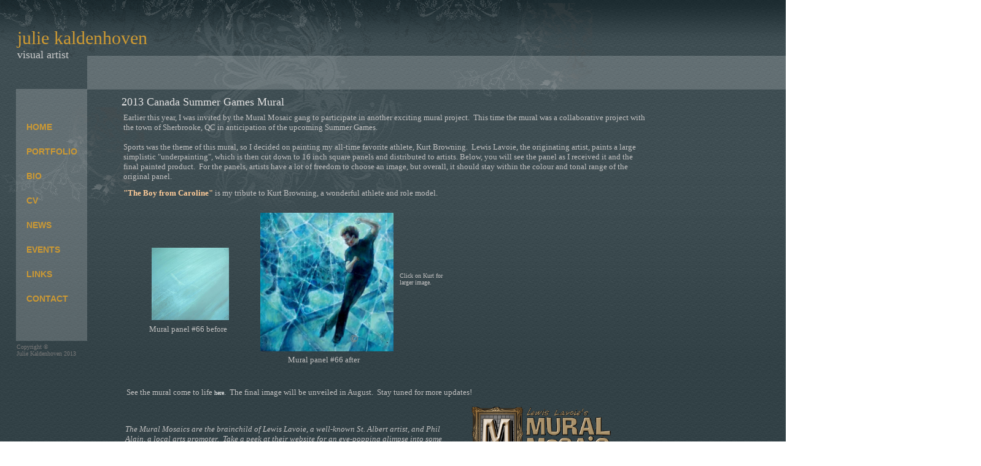

--- FILE ---
content_type: text/html
request_url: https://juliekaldenhovenart.com/muralmosaic.html
body_size: 3546
content:
<!DOCTYPE HTML PUBLIC "-//W3C//DTD HTML 4.01 Transitional//EN" "http://www.w3.org/TR/html4/loose.dtd">
<html>
<head>
<meta http-equiv="Content-Type" content="text/html; charset=utf-8">
<?xml encoding="UTF-8"><title>juliekaldenhovenart.com muralmosaic</title>
<meta http-equiv="Content-Type" content="text/html; charset=utf-8">
<meta name="Generator" content="EasySiteWizard 8.7">
<meta name="Description" content="">
<!-- ESO_INSERT START d874a3385bcadf215b9d17cfa3cdec52 --><meta name="Keywords" content="juliekaldenhovenart.com">
<!-- ESO_INSERT END 1572013373 --><style type="text/css">
div.ESWuserButton0, div.ESWuserButton1 {-moz-box-sizing:border-box;box-sizing:border-box;-webkit-box-sizing:border-box;};
body {overflow:auto;}
</style>
<link rel="stylesheet" type="text/css" href="blue.eswstyle.css?1572013373">
<!--[if lte IE 6]>
<link rel="stylesheet" type="text/css" href="blue.msie.eswstyle.css?1572013373"/>
<script src="pngfix.js" type="text/javascript"></script>
<![endif]--><!--[if lte IE 8]>
<script src="cssHoverFix.js" type="text/javascript"></script>
<script type="text/javascript">
window.onload = parseStylesheets;
</script>
<![endif]--><!-- CUSTOM HEADER DATA -->
</head>
<body>
<div id="main_width_bg">		   </div>
<div align="center"><div style="position: relative; text-align: left; margin: 0 auto;  width: 1598px;">

<div class="draggable art masterElement" id="zak" style="z-index: 4; border-width: 0px;" cached_border="none|rgb(0, 0, 0)|0px|" isflashingnow="0" ismarknow="0" eswid="zak" master_element="true">       
   		  </div>
<div class="draggable art masterElement" id="zak1" style="position: absolute; border-width: 0px; border-image: none; left: 295px; top: -1px; z-index: 5;" cached_border="none|rgb(0, 0, 0)|0px|" isflashingnow="0" ismarknow="0" eswid="zak1" master_element="true">       
   		  </div>
<div class="draggable art masterElement" id="zak2" style="position: absolute; z-index: 6; left: -3px; top: 175px; border-width: 0px;" cached_border="none|rgb(0, 0, 0)|0px|" isflashingnow="0" ismarknow="0" eswid="zak2" master_element="true">       
   		  </div>
<div class="draggable editable masterElement" id="pr2" style="border-width: 0px; border-image: none; left: 26px; top: 145px; width: 116px; height: 411px; position: absolute; z-index: 8;" cached_border="none|rgb(0, 0, 0)|0px|" isflashingnow="0" ismarknow="0" eswid="pr2" master_element="true">       
   		  </div>
<div class="draggable editable masterElement" id="ESWpageTitle" style="border-width: 0px; border-color: rgb(255, 255, 255); border-image: none; left: 28px; top: 45px; height: 108px; position: absolute; z-index: 130;" cached_border="none|rgb(255, 255, 255)|0px|" isflashingnow="0" ismarknow="0" eswid="ESWpageTitle" master_element="true">
<span style="color: rgb(204, 153, 51);">julie kaldenhoven</span><br><font size="4" style="color: rgb(204, 204, 204);">visual artist</font><br>
</div>
<div class="draggable editable masterElement" id="ESWpageTagline" style="border-width: 0px; border-color: rgb(255, 255, 255); border-image: none; left: 212px; top: 662px; height: 72px; position: absolute; z-index: 115;" cached_border="none|rgb(255, 255, 255)|0px|" isflashingnow="0" ismarknow="0" eswid="ESWpageTagline" master_element="true"><br></div>
<div class="draggable editable masterElement" id="pr" style="z-index: 125; height: 55px; left: 142px; top: 91px; width: 1455px; visibility: visible; position: absolute; border-width: 0px;" cached_border="none|rgb(0, 0, 0)|0px|" isflashingnow="0" ismarknow="0" eswid="ESW_GEN_MID_6" master_element="true">       
   		  </div>
<img class="draggable editable masterElement " id="ESW_GEN_MID_0" style="position: absolute; top: 5px; left: 727px; z-index: 129; visibility: visible; border-width: 0px;" onmousedown="return false;" alt="dsgn_899_zak2.png" src="/ESW/Images/dsgn_899_zak2.png" cached_border="none|rgb(0, 0, 0)|0px|" isflashingnow="0" ismarknow="0" eswid="ESW_GEN_MID_0" master_element="true" oncontextmenu="return false;"><a href="http://www.muralmosaic.com" title="splash.gif" target="_blank"><img cached_border="none|rgb(0, 0, 0)|0px|" isflashingnow="0" ismarknow="0" new_wind="wnew" img_href="http://www.muralmosaic.com" eswid="ESW_GEN_ID_2" id="ESW_GEN_ID_2" onmousedown="return false;" alt="splash.gif" style="position: absolute; top: 662px; left: 765px; z-index: 359; visibility: visible; height: 103px; width: 232px; border-width: 0px;" src="/ESW/Images/splash.gif" class="draggable editable " oncontextmenu="return false;"></a><div cached_border="none|rgb(0, 0, 0)|0px|" isflashingnow="0" ismarknow="0" eswid="ESW_GEN_ID_5" id="ESW_GEN_ID_5" style="top: 184px; left: 201px; z-index: 141; visibility: visible; height: 218px; position: absolute; width: 852px; border-width: 0px;" class="ESWpageContent draggable editable">
<p><font size="2"><font size="2"><font size="2"><font size="2">Earlier this year, I was invited by t<font size="2">he Mural Mosaic gang to par<font size="2">ti<font size="2">cipate in another exciting mural project.  This time the mural was a collaborative project with the town of Sherbrooke, QC in anticipation of the upcoming Summer Games.  <br></font></font></font></font></font></font></font></p>
<p><font size="2"><font size="2"><font size="2"><font size="2"><font size="2"><font size="2"><font size="2"><br></font></font></font></font></font></font></font></p>
<p><font size="2"><font size="2"><font size="2"><font size="2"><font size="2"><font size="2"><font size="2">Sports was the theme of this mural, so I decided on painting my all-time fav</font></font></font></font></font></font></font><font size="2"><font size="2"><font size="2"><font size="2"><font size="2"><font size="2"><font size="2">orite athlete, Kurt Browning.  </font></font></font></font></font></font></font><font size="2"><font size="2"><font size="2"><font size="2"><font size="2"><font size="2"><font size="2">Lewis
 Lavoie, the originating artist, paints a large simplistic 
"underpainting", which is then cut down to 16 inch square panels and 
distributed to artists.</font></font></font></font></font></font></font><font size="2"><font size="2"><font size="2"><font size="2"><font size="2"><font size="2"><font size="2"> Below, you will see the panel as I received it and the final painted product.  For the panels, artists have a lot of freedom to choose an image, but overall, it should stay within the colour and tonal range of the original panel.  </font></font></font></font></font></font><br></font></p>
<p><br><font color="#ffcc99" size="2"><b>"The Boy from Caroline" </b></font><font size="2"><font color="#cccccc"><font color="#ffcc99"><b></b></font> </font>is my tribute to Kurt Browning, a wonderful athlete and role model.  <br></font></p>
<p><br></p>
<p><font size="2"><br></font></p>
</div>
<div cached_border="none|rgb(0, 0, 0)|0px|" isflashingnow="0" ismarknow="0" eswid="ESW_GEN_ID_6" id="ESW_GEN_ID_6" style="top: 156px; left: 198px; z-index: 365; visibility: visible; height: 72px; position: absolute; width: 534px; border-width: 0px;" class="ESWpageContent _draggable editable"><h1><font><font size="4">2013 Canada Summer Games Mural<font size="4"><font size="4"><font size="4"></font></font><br></font></font></font></h1></div>
<div cached_border="none|rgb(0, 0, 0)|0px|" isflashingnow="0" ismarknow="0" eswid="ESW_GEN_ID_12" id="ESW_GEN_ID_12" style="top: 692px; left: 204px; z-index: 358; visibility: visible; height: 98px; position: absolute; width: 526px; border-width: 0px;" class="ESWpageContent draggable editable"><p><font size="2"><i>The Mural Mosaics are the brainchild of Lewis Lavoie, a well-known St. Albert artist, and Phil Alain, a local arts promoter.  Take a peek at their website for an eye-popping glimpse into some of the most amazing collaborative art projects today.</i></font><br></p></div>
<div class="ESWpageContent draggable editable masterElement" id="ESW_GEN_MID_1" style="top: 560px; left: 27px; z-index: 132; visibility: visible; height: 75px; position: absolute; border-width: 0px;" cached_border="none|rgb(0, 0, 0)|0px|" isflashingnow="0" ismarknow="0" eswid="ESW_GEN_MID_1" master_element="true">
<p class="MsoNormal"><font color="#777777" size="1">Copyright <span style='font-family:"MS Reference Sans Serif"'>©</span> <br></font></p>
<p class="MsoNormal"><font color="#777777" size="1">Julie Kaldenhoven 2013</font><br></p>
</div>
<div cached_border="none|rgb(0, 0, 0)|0px|" ismarknow="0" isflashingnow="0" eswid="ESW_GEN_ID_17" id="ESW_GEN_ID_17" style="top: 542px; left: 570px; z-index: 446; visibility: visible; height: 73px; position: absolute; border-width: 0px;" class="ESWpageContent draggable editable">
<p><!--[if gte mso 9]><xml> <w:WordDocument>  <w:View>Normal</w:View>  <w:Zoom>0</w:Zoom>  <w:PunctuationKerning/>  <w:ValidateAgainstSchemas/>  <w:SaveIfXMLInvalid>false</w:SaveIfXMLInvalid>  <w:IgnoreMixedContent>false</w:IgnoreMixedContent>  <w:AlwaysShowPlaceholderText>false</w:AlwaysShowPlaceholderText>  <w:Compatibility>   <w:BreakWrappedTables/>   <w:SnapToGridInCell/>   <w:WrapTextWithPunct/>   <w:UseAsianBreakRules/>   <w:DontGrowAutofit/>  </w:Compatibility>  <w:BrowserLevel>MicrosoftInternetExplorer4</w:BrowserLevel> </w:WordDocument></xml><![endif]--></p>
<p><!--[if gte mso 9]><xml> <w:LatentStyles DefLockedState="false" LatentStyleCount="156"> </w:LatentStyles></xml><![endif]--><!--[if gte mso 10]><style> /* Style Definitions */
 table.MsoNormalTable
	{mso-style-name:"Table Normal";
	mso-tstyle-rowband-size:0;
	mso-tstyle-colband-size:0;
	mso-style-noshow:yes;
	mso-style-parent:"";
	mso-padding-alt:0in 5.4pt 0in 5.4pt;
	mso-para-margin:0in;
	mso-para-margin-bottom:.0001pt;
	mso-pagination:widow-orphan;
	font-size:10.0pt;
	font-family:"Times New Roman";
	mso-ansi-language:#0400;
	mso-fareast-language:#0400;
	mso-bidi-language:#0400;}
</style><![endif]--></p>
<p class="MsoNormal"><font color="#888888"><b><font size="4"><span style='font-family:"MS Reference Sans Serif"'>©</span></font></b></font></p>
</div>
<div cached_border="none|rgb(0, 0, 0)|0px|" isflashingnow="0" ismarknow="0" eswid="ESW_GEN_ID_1" id="ESW_GEN_ID_1" style="top: 632px; left: 206px; z-index: 457; visibility: visible; height: 94px; position: absolute; width: 894px; border-width: 0px;" class="ESWpageContent draggable editable">
<p><font size="2"><font size="2"><font size="2"><font size="2">See the mural come to life <font size="4"><a title="" target="_blank" href="http://www.muralmosaic.com/sports.html">here</a></font>.  The final image will be unveiled in August.  Stay tuned for more updates!</font></font></font></font></p>
<p><br></p>
<p><font size="2"><font size="2"><font size="2"><font size="2"><br></font></font></font></font></p>
</div>
<img cached_border="none|rgb(0, 0, 0)|0px|" ismarknow="0" isflashingnow="0" eswid="ESW_GEN_ID_3" id="ESW_GEN_ID_3" onmousedown="return false;" alt="Panel_66_Before.jpg" style="position: absolute; top: 404px; left: 247px; z-index: 429; visibility: visible; height: 118px; width: 126px; border-width: 0px;" src="/ESW/Images/Panel_66_Before.jpg" class="draggable editable" oncontextmenu="return false;"><a href="kurt_browning_panel.html" title="Panel_66_After_copy_7222.jpg" target="_blank"><img new_wind="wnew" img_href="kurt_browning_panel.html" cached_border="none|rgb(0, 0, 0)|0px|" ismarknow="0" isflashingnow="0" eswid="ESW_GEN_ID_0" id="ESW_GEN_ID_0" onmousedown="return false;" alt="Panel_66_After_copy_7222.jpg" style="position: absolute; top: 347px; left: 424px; z-index: 442; visibility: visible; height: 226px; width: 217px; border-width: 0px;" src="/ESW/Images/Panel_66_After_copy_7222.jpg" class="draggable editable" oncontextmenu="return false;"></a><div cached_border="none|rgb(0, 0, 0)|0px|" isflashingnow="0" ismarknow="0" eswid="ESW_GEN_ID_1ESW_GEN_ID_2" id="ESW_GEN_ID_1ESW_GEN_ID_2" style="top: 579px; left: 469px; z-index: 447; visibility: visible; height: 94px; position: absolute; width: 173px; border-width: 0px;" class="ESWpageContent draggable editable">
<p><font size="2"><font size="2"><font size="2"><font size="2">Mural panel #66 after<br></font></font></font></font></p>
<p><br></p>
<p><font size="2"><font size="2"><font size="2"><font size="2"><br></font></font></font></font></p>
</div>
<div cached_border="none|rgb(0, 0, 0)|0px|" isflashingnow="0" ismarknow="0" eswid="ESW_GEN_ID_4" id="ESW_GEN_ID_4" style="top: 529px; left: 243px; z-index: 452; visibility: visible; height: 94px; position: absolute; width: 173px; border-width: 0px;" class="ESWpageContent draggable editable">
<p><font size="2"><font size="2"><font size="2"><font size="2">Mural panel #66 before<br></font></font></font></font></p>
<p><br></p>
<p><font size="2"><font size="2"><font size="2"><font size="2"><br></font></font></font></font></p>
</div>
<div cached_border="none|rgb(0, 0, 0)|0px|" isflashingnow="0" ismarknow="0" eswid="ESW_GEN_ID_4ESW_GEN_ID_5" id="ESW_GEN_ID_4ESW_GEN_ID_5" style="top: 444px; left: 651px; z-index: 464; visibility: visible; height: 102px; position: absolute; width: 80px; border-width: 0px;" class="ESWpageContent draggable editable">
<p><font size="2"><font size="2"><font size="2"><font size="2"><font size="1">Click on Kurt for larger image.</font><br></font></font></font></font></p>
<p><br></p>
<p><font size="2"><font size="2"><font size="2"><font size="2"><br></font></font></font></font></p>
</div>
<div id="ESWuserMenuPosition" style="overflow: visible; position: absolute; z-index: 9999; top: 195px; left: 43px; "><div style="position: static;" id="ESWuserMenu">
<a style="position: relative; text-decoration: none; border: none;" class="" href="index.html"><div id="menuButton_809" class="ESWuserButton0" title="home">home</div></a><a style="position: relative; text-decoration: none; border: none;" class="" href="portfolio.html"><div id="menuButton_" class="ESWuserButton0" title="portfolio">portfolio</div></a><a style="position: relative; text-decoration: none; border: none;" class="" href="bio.html"><div id="menuButton_929" class="ESWuserButton0" title="bio">bio</div></a><a style="position: relative; text-decoration: none; border: none;" class="" href="cv.html"><div id="menuButton_8929" class="ESWuserButton0" title="CV">CV</div></a><a style="position: relative; text-decoration: none; border: none;" class="" href="news.html"><div id="menuButton_785" class="ESWuserButton0" title="news">news</div></a><a style="position: relative; text-decoration: none; border: none;" class="" href="Events.html"><div id="menuButton_9201" class="ESWuserButton0" title="Events">Events</div></a><a style="position: relative; text-decoration: none; border: none;" class="" href="links.html"><div id="menuButton_" class="ESWuserButton0" title="Links">links</div></a><a style="position: relative; text-decoration: none; border: none;" class="" href="contact_1.html"><div id="menuButton_" class="ESWuserButton0" title="contact">contact</div></a>
</div></div>


</div></div>
</body>
</html>


--- FILE ---
content_type: text/css
request_url: https://juliekaldenhovenart.com/blue.eswstyle.css?1572013373
body_size: 1526
content:
/*
================================================================================
|                                     TAGS                                     |
================================================================================
*/
body
{
    background-image: url(img/bg_1.jpg);
    background-repeat: repeat;
    margin: 0px;
    padding: 0px;
}

#ESWpageTitle,#ESWpageTagline
{
    z-index: 100;
}

#ESWpageTitle
{
    font-family: Tahoma;
    font-size: 30px;
    font-style: normal;
    font-weight: normal;
    color: #ffffff;
    margin: 0px;
    padding: 0px;
    position: absolute;
    left: 55px;
    top: 70px;
    text-transform: lowercase;
    width: 500px;
}

#ESWpageTitle p
{
    font-family: Tahoma;
    font-size: 30px;
    font-style: normal;
    font-weight: normal;
    color: #ffffff;
    text-transform: lowercase;
    width: 500px;
}

#ESWpageTagline
{
    font-family: Tahoma;
    font-size: 18px;
    font-style: normal;
    font-weight: normal;
    color: #ffffff;
    margin: 0px;
    padding: 0px;
    position: absolute;
    left: 260px;
    top: 115px;
    text-transform: lowercase;
    width: 500px;
}

#ESWpageTagline p
{
    font-family: Tahoma;
    font-size: 18px;
    font-style: normal;
    font-weight: normal;
    color: #ffffff;
    text-transform: lowercase;
    width: 500px;
}

ul
{
    margin: 0px;
    padding-left: 20px;
    list-style-type: none;
    list-style-image: url(img/point.gif);
    list-style-position: outside;
}

li
{
    font-family: Tahoma;
    font-size: 10px;
    font-style: normal;
    font-weight: normal;
    color: #c2c1c1;
    margin: 0px;
    padding: 0px;
}

a
{
    font-family: Tahoma;
    font-size: 10px;
    font-style: normal;
    font-weight: normal;
    color: #ffffff;
    margin: 0px;
    padding: 0px;
    text-decoration: none;
}

/*
================================================================================
|                                     MENU                                     |
================================================================================
*/
#ESWuserMenuPosition
{
    position: absolute;
    left: 40px;
    top: 165px;
    z-index: 100;
    width: 165px;
}

#ESWuserMenu
{
    position: static;
    width: auto !important;
    overflow: ;
}

div.ESWuserButton0
{
    font-family: Arial, Helvetica, sans-serif;
    font-size: 14px;
    font-style: none;
    font-weight: bold;
    color: #cc9933;
    text-align: left;
    text-transform: uppercase;
    padding: 0px 0px 0px 0px;
    margin: 0px 0px 0px 0px;
    cursor: pointer;
    line-height: 24px;
    width: 165px;
    background-image: none;
    margin-left: 0px;
    margin-bottom: 0px;
    margin-right: 0px;
    margin-top: 0px;
    padding-left: 0px;
    padding-bottom: 0px;
    padding-right: 0px;
    padding-top: 0px;
    height: 40px;
    border: 0px none #000000;
    background-color: transparent;
    -filter: none !important;
    -background-image: none !important;
    background-repeat: no-repeat;
}

div.ESWuserButton0:hover
{
    color: #c5c0c0;
    font-family: Arial, Helvetica, sans-serif;
    font-size: 14px;
    font-weight: bold;
    font-style: none;
    text-align: left;
    padding: 0px 0px 0px 0px;
    margin: 0px 0px 0px 0px;
    background-image: none;
    margin-left: 0px;
    margin-bottom: 0px;
    margin-right: 0px;
    margin-top: 0px;
    padding-left: 0px;
    padding-bottom: 0px;
    padding-right: 0px;
    padding-top: 0px;
    width: 165px;
    height: 40px;
    border: 0px none #000000;
    background-color: transparent;
    -filter: none !important;
    -background-image: none !important;
    background-repeat: no-repeat;
}

div.ESWuserButton1
{
    background-image: url(img/but1_off.png);
    background-repeat: no-repeat;
    background-position: left;
    font-family: Tahoma;
    font-size: 11px;
    font-style: normal;
    font-weight: normal;
    color: #8f8e8e;
    text-align: left;
    text-transform: uppercase;
    padding: 0px;
    padding-left: 15px;
    margin: 0px;
    margin-top: 2px;
    cursor: pointer;
    width: 165px;
}

div.ESWuserButton1:hover
{
    background-image: url(img/but1_on.png);
    background-repeat: no-repeat;
    background-position: left;
    color: #ffffff;
}

/*
================================================================================
|                                    CONTENT                                   |
================================================================================
*/
.ESWpageContent
{
    padding: 0px;
    position: absolute;
    width: 178px;
    left: 259px;
    top: 417px;
}

.ESWpageContent1
{
    padding: 0px;
    position: absolute;
    width: 216px;
    left: 451px;
    top: 417px;
}

.ESWpageContent2
{
    padding: 0px;
    position: absolute;
    width: 144px;
    left: 702px;
    top: 150px;
}

.ESWpageContent3
{
    padding: 0px;
    position: absolute;
    width: 95px;
    left: 690px;
    top: 265px;
}

.ESWpageContent4
{
    padding: 0px;
    position: absolute;
    width: 25px;
    left: 792px;
    top: 234px;
    //top: 229px;
}

.ESWpageContent5
{
    padding: 0px;
    position: absolute;
    width: 26px;
    left: 752px;
    top: 371px;
    //top: 366px;
}

h1,h2,h3,h4,h5,h6
{
    font-family: "Times New Roman", Times, serif;
    font-size: 18px;
    font-style: normal;
    font-weight: bold;
    color: #ffffff;
    margin: 0px;
    padding: 0px;
}

h1
{
    font-family: Tahoma;
    font-size: 24px;
    font-style: normal;
    font-weight: normal;
    color: #e4e3e3;
    margin: 0px;
    padding: 0px;
}

p,div.ESWuserTable TD
{
    font-family: Tahoma;
    font-size: 10px;
    font-style: normal;
    font-weight: normal;
    color: #c2c1c1;
    margin: 0px;
    padding: 0px;
}

.point2
{
    background-image: url(img/point2.gif);
    background-repeat: no-repeat;
    background-position: left;
    padding-left: 10px;
    line-height: 22px;
}

.point1
{
    background-image: url(img/point1.gif);
    background-repeat: no-repeat;
    background-position: left;
    padding-left: 10px;
}

/*
================================================================================
|                                    DESIGN                                    |
================================================================================
*/
#main_width_bg,#bg_lin
{
    background-image: url(img/bg_lin_1.jpg);
    background-repeat: repeat-x;
    position: absolute;
    height: 600px;
    width: 100%;
}

#zak
{
    background-image: url(img/zak.png);
    background-repeat: no-repeat;
    position: absolute;
    height: 102px;
    width: 888px;
    left: 0px;
    top: 0px;
}

#zak1
{
    background-image: url(img/zak1.png);
    background-repeat: no-repeat;
    position: absolute;
    height: 354px;
    width: 391px;
    left: 303px;
    top: 0px;
}

#zak2
{
    background-image: url(img/zak2.png);
    background-repeat: no-repeat;
    position: absolute;
    height: 177px;
    width: 238px;
    left: 0px;
    top: 367px;
}

#pr
{
    background-image: url(img/pr_bg.png);
    background-repeat: repeat;
    position: absolute;
    width: 178px;
    height: 267px;
    left: 683px;
    top: 147px;
}

#pr1
{
    background-image: url(img/pr_bg.png);
    background-repeat: repeat;
    position: absolute;
    width: 455px;
    height: 190px;
    left: 228px;
    top: 414px;
}

#pr2
{
    background-image: url(img/pr_bg.png);
    background-repeat: repeat;
    position: absolute;
    width: 224px;
    height: 268px;
    left: 0px;
    top: 146px;
}

#bird
{
    background-image: url(img/bird.png);
    background-repeat: no-repeat;
    position: absolute;
    width: 76px;
    height: 140px;
    left: 780px;
    top: 258px;
}

#pic1
{
    background-image: url(img/pic1.png);
    background-repeat: no-repeat;
    position: absolute;
    width: 283px;
    height: 303px;
    left: 422px;
    top: 133px;
}

#pic2
{
    background-image: url(img/pic2.png);
    background-repeat: no-repeat;
    position: absolute;
    width: 211px;
    height: 178px;
    left: 211px;
    top: 258px;
}

#pic3
{
    background-image: url(img/pic3.png);
    background-repeat: no-repeat;
    position: absolute;
    width: 211px;
    height: 125px;
    left: 211px;
    top: 133px;
}

#pic4
{
    background-image: url(img/pic4.jpg);
    background-repeat: no-repeat;
    position: absolute;
    width: 64px;
    height: 38px;
    left: 455px;
    top: 557px;
}

#pic5
{
    background-image: url(img/pic5.jpg);
    background-repeat: no-repeat;
    position: absolute;
    width: 64px;
    height: 38px;
    left: 525px;
    top: 557px;
}

#pic6
{
    background-image: url(img/pic6.jpg);
    background-repeat: no-repeat;
    position: absolute;
    width: 64px;
    height: 39px;
    left: 596px;
    top: 557px;
}

#lin1
{
    background-image: url(img/lin1.png);
    background-repeat: no-repeat;
    position: absolute;
    width: 177px;
    height: 9px;
    left: 34px;
    top: 150px;
}

#lin2
{
    background-image: url(img/lin2.png);
    background-repeat: no-repeat;
    position: absolute;
    width: 139px;
    height: 9px;
    left: 282px;
    top: 444px;
}

#lin3
{
    background-image: url(img/lin3.png);
    background-repeat: no-repeat;
    position: absolute;
    width: 216px;
    height: 11px;
    left: 450px;
    top: 444px;
}

#lin4
{
    background-image: url(img/lin4.png);
    background-repeat: no-repeat;
    position: absolute;
    width: 149px;
    height: 11px;
    left: 697px;
    top: 176px;
}

#lin5
{
    background-image: url(img/lin5.png);
    background-repeat: no-repeat;
    position: absolute;
    width: 137px;
    height: 11px;
    left: 703px;
    top: 241px;
}

#lin6
{
    background-image: url(img/lin6.png);
    background-repeat: no-repeat;
    position: absolute;
    width: 79px;
    height: 8px;
    left: 705px;
    top: 380px;
}

/* TABLE PART START */
div.ESWuserTable
{
    height: 93px;
}

div.ESWuserTable TABLE
{
    border: 1px solid black;
    border-collapse: collapse;
}

div.ESWuserTable TD
{
    border: 1px solid black;
}

/* TABLE PART END */
.ESWuserButtonActive div
{
    height: 40px;
    font-family: Arial, Helvetica, sans-serif;
    font-size: 14px;
    font-weight: bold;
    font-style: none;
    text-align: left;
    padding: 0px 0px 0px 0px;
    margin: 0px 0px 0px 0px;
    border: 0px none #000000;
    background-image: none;
    background-color: transparent;
    -filter: none !important;
    -background-image: none !important;
    color: #cc9933;
    background-repeat: no-repeat;
    margin-left: 0px;
    margin-bottom: 0px;
    margin-right: 0px;
    margin-top: 0px;
    padding-left: 0px;
    padding-bottom: 0px;
    padding-right: 0px;
    padding-top: 0px;
    width: 165px;
}